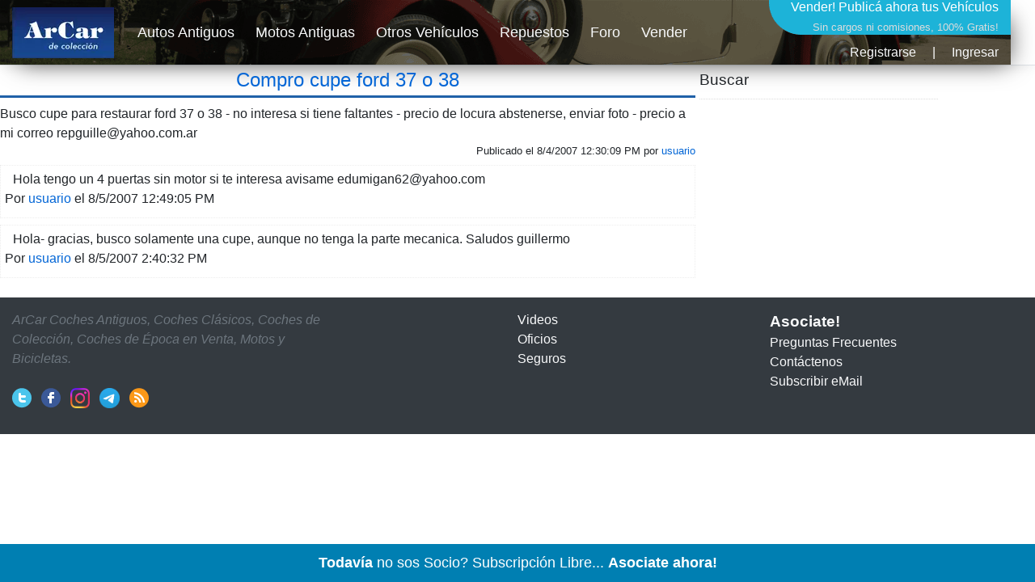

--- FILE ---
content_type: text/html; charset=utf-8
request_url: https://www.arcar.org/foro-compro-cupe-ford-37-o-38-106382
body_size: 4685
content:
<!DOCTYPE html>
<html lang="es">
<head>
<link href="https://www.arcar.org/amp/foro-compro-cupe-ford-37-o-38-106382" rel="alternate" media="only screen and (max-width: 640px)"/><link href="https://www.arcar.org/amp/foro-compro-cupe-ford-37-o-38-106382" rel="amphtml"/><meta name="author" content="arcar.org"/><link href="https://www.arcar.org/foro-compro-cupe-ford-37-o-38-106382" rel="canonical"/><meta name="category" content="autos"/><meta charset="utf-8"/><meta http-equiv="Content-Type" content="text/html; charset=utf-8"/><meta name="copyright" content="arcar.org"/><meta name="description" content="Busco cupe para restaurar ford 37 o 38 - no interesa si tiene faltantes - precio de locura abstenerse, enviar foto - precio a mi correo   repguille@yahoo.com.ar"/><meta name="distribution" content="global"/><meta name="fb:app_id" content="1483320285327794"/><link href="https://www.arcar.org/autosantiguos/rss" rel="alternate" type="application/rss+xml" title="ArCar Autos Antiguos"/><meta name="identifier-url" content="https://www.arcar.org"/><meta name="language" content="es"/><meta property="og:description" content="Busco cupe para restaurar ford 37 o 38 - no interesa si tiene faltantes - precio de locura abstenerse, enviar foto - precio a mi correo   repguille@yahoo.com.ar"/><meta property="og:image" content=""/><meta property="og:site_name" content="ArCar Autos Antiguos"/><meta property="og:title" content="Compro cupe ford 37 o 38"/><meta property="og:type" content="article"/><meta property="og:url" content="https://www.arcar.org/foro-compro-cupe-ford-37-o-38-106382"/><meta name="rating" content="general"/><meta name="reply-to" content="arcar@arcar.org"/><meta name="revisit-after" content="1"/><meta name="robots" content="ver,follow"/><title>Compro cupe ford 37 o 38</title><meta name="title" content="Compro cupe ford 37 o 38"/><meta property="twitter:card" content="summary_large_image"/><meta property="twitter:description" content="Busco cupe para restaurar ford 37 o 38 - no interesa si tiene faltantes - precio de locura abstenerse, enviar foto - precio a mi correo   repguille@yahoo.com.ar"/><meta property="twitter:image" content=""/><meta property="twitter:site" content="@arcar"/><meta property="twitter:title" content="Compro cupe ford 37 o 38"/><meta property="twitter:url" content="https://www.arcar.org/foro-compro-cupe-ford-37-o-38-106382"/><meta name="viewport" content="width=device-width, initial-scale=1.0"/><script type="application/ld+json">{"@context": "https://schema.org","@type": "DiscussionForumPosting","headline": "Compro cupe ford 37 o 38","text": "Busco cupe para restaurar ford 37 o 38 - no interesa si tiene faltantes - precio de locura abstenerse, enviar foto - precio a mi correo   repguille@yahoo.com.ar","url": "https://www.arcar.org/foro-compro-cupe-ford-37-o-38-106382","author": {"@type": "Person","name": "ArCar"},"datePublished": "2007-08-04T12:30:09.7933333","dateModified": "2007-08-04T12:30:09.7933333"}</script>    <link rel="stylesheet" href="/lib/bootstrap/dist/css/bootstrap.min.css" />
    <link rel="stylesheet" href="/css/site.css" />
    <style>.header {width: 1250px;height: 80px;margin-top: 0;background-image: url(/img/top-arcar.png);-webkit-box-shadow: 10px 10px 31px -13px rgba(0,0,0,0.75);-moz-box-shadow: 10px 10px 31px -13px rgba(0,0,0,0.75);box-shadow: 10px 10px 31px -13px rgba(0,0,0,0.75)}.navbar {padding: 0;font-size: large}</style>
    <script>(function (w, d, s, l, i) { w[l] = w[l] || []; w[l].push({ 'gtm.start': new Date().getTime(), event: 'gtm.js' }); var f = d.getElementsByTagName(s)[0], j = d.createElement(s), dl = l != 'dataLayer' ? '&l=' + l : ''; j.async = true; j.src = 'https://www.googletagmanager.com/gtm.js?id=' + i + dl; f.parentNode.insertBefore(j, f); })(window, document, 'script', 'dataLayer', 'GTM-KLPD5JM');</script>
</head>
<body>
    <header>
        <nav class="navbar navbar-expand-sm navbar-toggleable-sm navbar-light bg-white border-bottom box-shadow mb-1">
            <div class="container header">
                <a class="navbar-brand" title="Autos Antiguos" href="/"><picture><source type="image/webp" srcset="/img/logo-top-arcar.webp" alt="Autos Antiguos" class="imgt"><source type="image/png" srcset="/img/logo-top-arcar.png" alt="Autos Antiguos" class="imgt"><img src="/img/logo-top-arcar.png" alt="Autos Antiguos" class="imgt"></picture></a>
                <button class="navbar-toggler" type="button" data-toggle="collapse" data-target=".navbar-collapse" aria-controls="navbarSupportedContent" aria-expanded="false" aria-label="Toggle navigation">
                    <span class="navbar-toggler-icon"></span>
                </button>
                <div class="navbar-collapse collapse d-sm-inline-flex flex-sm-row-reverse">
                    
<div style="margin:0;padding:0;font-size:medium;color:#fff;height:87px;text-align:right">
    <a href="/add" style="color:#fff;text-decoration:none">Vender! <span style="font-size:medium">Publicá ahora tus Vehículos</span><br /><span style="font-size:small;font-weight:normal;color:#dcdcdc">Sin cargos ni comisiones, 100% Gratis!</span></a>
        <div style="text-align: right;padding-top: 8px"><a class="text-light" href="/register" title="">Registrarse</a><span style="margin:0px 20px">|</span><a class="text-light" href="/login" title="">Ingresar</a></div>
</div>


                    <ul class="navbar-nav flex-grow-1">
                        <li class="nav-item">
                            <a class="nav-link text-light" href="/autosantiguos">Autos Antiguos</a>
                        </li>
                        <li class="nav-item">
                            <a class="nav-link text-light" href="/motosantiguas">Motos Antiguas</a>
                        </li>
                        <li class="nav-item">
                            <a class="nav-link text-light" href="/autos">Otros Vehículos</a>
                        </li>
                        <li class="nav-item">
                            <a class="nav-link text-light" href="/repuestos">Repuestos</a>
                        </li>
                        <li class="nav-item">
                            <a class="nav-link text-light" href="/foros">Foro</a>
                        </li>
                        <li class="nav-item">
                            <a class="nav-link text-light" href="/add">Vender</a>
                        </li>
                    </ul>
                </div>
            </div>
        </nav>
    </header>
    <div id="fb-root"></div>
    <script async defer crossorigin="anonymous" src="https://connect.facebook.net/es_LA/sdk.js#xfbml=1&version=v6.0&appId=775579905892110&autoLogAppEvents=1"></script>
    <div class="container">
        <main role="main" class="pb-3">
            <style>
	h1 {padding-bottom: 5px;border-bottom: 3px solid #2061a8;text-align:center}
	.spublica {font-size: small}
    .drow{padding:5px;margin:8px 0;border:1px dotted #ededed}
	.dmsgt{font-size:large}.dmsg{font-size:medium;padding:10px}
	.dcont{text-align:right;padding:3px;font-size:medium;width:100%}
	.votosmas{color:#008000;font-weight:bold}.votosmenos{color:#FF0000;font-weight:bold}
    .imgb {max-width:800px;max-height:550px}
    .sidel{flex:0 0 860px}
    .custom-file-input ~ .custom-file-label::after {content: "Elegir";}
    #fHelp {margin:0 10px}
</style>
<div id="fb-root"></div>
<script async defer crossorigin="anonymous" src="https://connect.facebook.net/es_LA/sdk.js#xfbml=1&version=v6.0&appId=775579905892110&autoLogAppEvents=1"></script>
<div class="row">
    <div class="col sidel">
        <h1><a href="foro-compro-cupe-ford-37-o-38-106382" title="Compro cupe ford 37 o 38" class="h1link">Compro cupe ford 37 o 38</a></h1>
        <div class="sharethis-inline-share-buttons"></div>
        Busco cupe para restaurar ford 37 o 38 - no interesa si tiene faltantes - precio de locura abstenerse, enviar foto - precio a mi correo   <a href="/cdn-cgi/l/email-protection" class="__cf_email__" data-cfemail="4735223720322e2b2b22073e262f28286924282a692635">[email&#160;protected]</a><br />
        <div class="spublica text-right">Publicado el 8/4/2007 12:30:09 PM por <a href="perfil-1838" title="">usuario</a></div>
            <div class="row text-left drow">
                <div><span class="dmsg">Hola tengo un 4 puertas sin motor si te interesa avisame <a href="/cdn-cgi/l/email-protection" class="__cf_email__" data-cfemail="87e2e3f2eaeee0e6e9b1b5c7fee6efe8e8a9e4e8ea">[email&#160;protected]</a><br />Por <a href="perfil-940" title="">usuario</a> el 8/5/2007 12:49:05 PM<br /></span></div>
                <div class="dcont"></div>
            </div>
            <div class="row text-left drow">
                <div><span class="dmsg">Hola- gracias, busco solamente una cupe, aunque no tenga la parte mecanica.&#xD;&#xA;Saludos  guillermo<br />Por <a href="perfil-1838" title="">usuario</a> el 8/5/2007 2:40:32 PM<br /></span></div>
                <div class="dcont"></div>
            </div>
    </div>
    <div class="col sider">
        <div class="titbuscar" onclick="$('#db').toggle();$('#dp').hide()">Buscar</div>
        <div class="dbuscar" id="db">
            <div class="form-row">
                <div class="col-10" style="margin:3px 0"><input id="iTitulo" class="form-control" type="text" placeholder="Foro..."></div>
            </div>
            <button id="btnbuscar" type="button" class="btn btn-primary" style="margin:10px 0">Buscar</button>
        </div>
        <div class="fb-comments" data-href="https://www.arcar.org/foroautosantiguos.aspx" data-width="390" data-numposts="10" data-order-by="reverse_time"></div>
    </div>
</div>
<div class="modal fade" tabindex="-1" role="dialog">
    <div class="modal-dialog modal-lg modal-dialog-centered">
        <div class="modal-content">
            <div class="modal-body text-center" id="msgno">
                <h4 style="width:100%">Su mensaje No pudo ser enviado al foro.</h4><br />
                <h6 style="width:100%">Por favor, verifique los datos ingresados y vuelva a intentarlo</h6>
            </div>
            <div class="modal-body text-center" id="msgsi"><h4 style="width:100%">Su mensaje ha sido enviado al foro y ya se encuentra publicado.</h4></div>
        </div>
    </div>
</div>

        </main>
    </div>

    <footer class="bg-dark">
        <div class="container">
            <div class="row py-3">
                <div class="col-lg-4 col-md-4">
                    <p class="font-italic text-muted">ArCar Coches Antiguos, Coches Clásicos, Coches de Colección, Coches de Época en Venta, Motos y Bicicletas.</p>
                    <ul class="list-inline mt-4">
                        <li class="list-inline-item"><a href="https://x.com/arcar" target="_blank" title="ArCar en Twitter" rel="noopener"><img src="/img/t.png" alt="Twitter" style="width:24px;height:25px" /></a></li>
                        <li class="list-inline-item"><a href="https://www.facebook.com/arcar.org" target="_blank" title="ArCar en Facebook" rel="noopener"><img src="/img/f.png" alt="Facebook" style="width:24px;height:25px" /></a></li>
                        <li class="list-inline-item"><a href="https://www.instagram.com/arcarorg" target="_blank" title="ArCar en Instagram" rel="noopener"><img src="/img/i.png" alt="Facebook" style="width:24px;height:25px" /></a></li>
                        <li class="list-inline-item"><a href="https://t.me/arcar_org" target="_blank" title="ArCar en Telegram" rel="noopener"><img src="/img/e.png" alt="Telegram" style="width:25px;height:25px" /></a></li>
                        <li class="list-inline-item"><a target="_blank" title="RSS" href="/autosantiguos/rss"><img src="/img/r.png" alt="RSS" style="width:24px;height:25px" /></a></li>
                    </ul>
                </div>
                <div class="col-lg-3 col-md-3 offset-md-2">
                    <ul class="list-unstyled">
                        <li><a class="text-light" href="/videos">Videos</a></li>
                        <li><a class="text-light" href="/oficios">Oficios</a></li>
                        <li><a class="text-light" href="/seguros">Seguros</a></li>
                    </ul>
                </div>
                <div class="col-lg-3 col-md-3">
                    <ul class="list-unstyled">
                        <li><a class="text-light" style="font-size:larger;font-weight:bold" href="/members">Asociate!</a></li>
                        <li><a class="text-light" href="/ayuda">Preguntas Frecuentes</a></li>
                        <li><a class="text-light" href="/contactos">Contáctenos</a></li>
                        <li><a class="text-light" href="https://follow.it/arcar-org?action=followPub" target="_blank">Subscribir eMail</a></li>
                    </ul>
                </div>
            </div>
        </div>
    </footer>
    <script data-cfasync="false" src="/cdn-cgi/scripts/5c5dd728/cloudflare-static/email-decode.min.js"></script><script src="/lib/jquery/dist/jquery.min.js"></script>
    <script src="/lib/bootstrap/dist/js/bootstrap.bundle.min.js"></script>
    <script async src="/js/bbar.js?v=ovHjC_jNLNSQ7Lmf0UGkYV9CdphBfBY_GsghOS8drRY"></script>
    <script type='text/javascript' src='https://platform-api.sharethis.com/js/sharethis.js#property=6932c2f9537b024b45c6893a&amp;product=sop' async='async'></script>
    <script async type="application/javascript" src="https://sdki.truepush.com/sdk/v2.0.2/app.js"></script>
    
	<script type='text/javascript' src='https://platform-api.sharethis.com/js/sharethis.js#property=6932c2f9537b024b45c6893a&amp;product=sop' async='async'></script>
	<script>
        $(document).ready(function () { $("#btnbuscar").click(function () { location.href = 'foros' + (($("#iTitulo").val() != '') ? '-' + $("#iTitulo").val() : ''); }); });
        $('.custom-file-input').on('change', function () {
            var rta = ''; var maxsize = $('#fFoto').data('max-size');
            $.each($('#fFoto').prop('files'), function (i, v) {
                if (v.size > maxsize) { rta = '<span style="color:red">El tamaño del archivo ' + v.name + ' excede el límite permitido.</span>'; return; }
                else { rta += v.name.toLowerCase() + ' ' + v.size + ' ' + v.type + '<br />'; }
            });
            $('#fHelp').html(rta);
        });
        (function () {
            'use strict';
            window.addEventListener('load', function () {
                var forms = document.getElementsByClassName('needs-validation');
                var validation = Array.prototype.filter.call(forms, function (form) {
                    form.addEventListener('submit', function (event) {
                        if (form.checkValidity()) {
                            var formData = new FormData($('#frm')[0]);
                            $.ajax({
                                url: '/foros/addrta', data: formData, processData: false, contentType: false, type: 'POST',
                                success: function (data) {
                                    if (data) { $("#msgno").hide(); $("#msgsi").show(); setTimeout(function () { location.href = location.href; }, 3000);} else { $("#msgsi").hide(); $("#msgno").show(); setTimeout(function () { $('.modal').modal('hide'); }, 3000);}
                                    $('.modal').modal('show'); 
                                },
                                error: function (xhr, status, error) { $("#msgsi").hide(); $("#msgno").show(); $('.modal').modal('show'); setTimeout(function () { $('.modal').modal('hide'); }, 3000);}
                            });
                        }
                        event.preventDefault();
                        event.stopPropagation();
                        form.classList.add('was-validated');
                    }, false);
                });
            }, false);
        })();
	</script>

<script defer src="https://static.cloudflareinsights.com/beacon.min.js/vcd15cbe7772f49c399c6a5babf22c1241717689176015" integrity="sha512-ZpsOmlRQV6y907TI0dKBHq9Md29nnaEIPlkf84rnaERnq6zvWvPUqr2ft8M1aS28oN72PdrCzSjY4U6VaAw1EQ==" data-cf-beacon='{"version":"2024.11.0","token":"cfc245707e054d90acf77dc601ea91f3","r":1,"server_timing":{"name":{"cfCacheStatus":true,"cfEdge":true,"cfExtPri":true,"cfL4":true,"cfOrigin":true,"cfSpeedBrain":true},"location_startswith":null}}' crossorigin="anonymous"></script>
</body>
</html>
